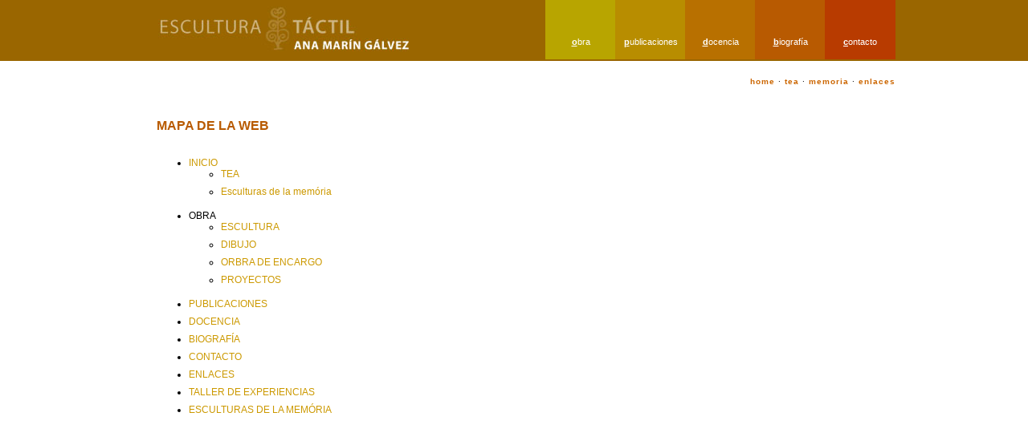

--- FILE ---
content_type: text/html
request_url: https://esculturatactil.com/mapa.html
body_size: 1347
content:
<!DOCTYPE html>
<html lang="es">
  <head>
    <meta http-equiv="Content-Type" content="text/html; charset=utf-8">
    <meta name="author" content="Ana Marín Gálvez">
    <meta name="description" content="Escultura táctil, web de Ana Marín Gálvez escultora">
    <meta name="cophiright" content="Ana Marín Gálvez, 2009">
    <title>
      Ana Marín Gálvez, docencia | escultura táctil
    </title>
    <link media="all" rel="stylesheet" type="text/css" href="stils/general.css">
    <style type="text/css">
      /*............................contingut............................*/
      #contingut {
      background-color:#fff;
      padding:30px 30px 0px 30px;
      height:570px;
      }
      #contingut #col2 {
      width:100%;
      padding-right:35px;
      padding-bottom:30px;
      }
      #contingut #col2 li {
      font-size:12px;
    padding:0 0 8px 0;
      }
      #contingut #col2 a {
      color:#CC9900;
      text-decoration:none;
      }
      #contingut #col2 a:hover {
      text-decoration:underline;
      }
      h1 {
      font-size:16px;
      color:#b85a01;
      margin-bottom:30px;
      }
      h2 {
      font-size:12px;
      padding-top:20px;
      border-top:1px dotted #ccc;
      }
    </style><!--[if lte IE 6]>
    	<style type="text/css">
        	#head ul li {display:inline}
            #head ul li a:hover {border-bottom:0}
        </style>
    <![endif]-->
    <link rel="apple-touch-icon" href="/apple-touch-icon.png">
    <link rel="shortcut icon" href="/favicon.ico">
  </head>
  <body>
    <div id="franjaTop">
      <!--............................capçalera..............................-->

      <div id="head">
        <ul>
          <li>
            <a class="col1" href="obra.html" accesskey="o" title="obra"><span class="akey">o</span>bra</a>
          </li>

          <li>
            <a class="col2" href="publicaciones.html" accesskey="p" title="publicaciones"><span class="akey">p</span>ublicaciones</a>
          </li>

          <li>
            <a class="col3" href="docencia.html" accesskey="d" title="docencia"><span class="akey">d</span>ocencia</a>
          </li>

          <li>
            <a class="col4" href="biografia.html" accesskey="b" title="biografía"><span class="akey">b</span>iografía</a>
          </li>

          <li>
            <a class="col5" href="contacto.html" accesskey="c" title="contacto"><span class="akey">c</span>ontacto</a>
          </li>
        </ul>
      </div>
    </div>

    <div id="page">
      <div id="idiomes">
        <a title="inicio" href="index.html" class="men">home</a> · <a title="taller de experiencias artísticas para arteterapeútas" href="tallerExperiencias.html" class="men">tea</a> · <a title="esculturas de la memoria" href="esculturasMemoria.html" class="men">memoria</a> · <a class="men" href="enlaces.html">enlaces</a>
      </div>
      <!--............................contingut..............................-->

      <div id="contingut">
        <h1>
          MAPA DE LA WEB
        </h1>

        <div id="col2">
          <ul>
            <li>
              <a href="index.html" title="inicio">INICIO</a>
              <ul>
                <li>
                  <a title="Taller de Experiencias Artísticas" href="tallerExperiencias.html">TEA</a>
                </li>

                <li>
                  <a title="Esculturas de la memória" href="esculturasMemoria.html">Esculturas de la memória</a>
                </li>
              </ul>
            </li>

            <li>OBRA
              <ul>
                <li>
                  <a href="escultura.html" title="escultura">ESCULTURA</a>
                </li>

                <li>
                  <a href="dibujo.html" title="dibujo">DIBUJO</a>
                </li>

                <li>
                  <a href="encargo.html" title="obra de encargo">ORBRA DE ENCARGO</a>
                </li>

                <li>
                  <a href="proyectos.html" title="proyectos">PROYECTOS</a>
                </li>
              </ul>
            </li>

            <li>
              <a href="publicaciones.html" title="publicaciones">PUBLICACIONES</a>
            </li>

            <li>
              <a href="docencia.html" title="docencia">DOCENCIA</a>
            </li>

            <li>
              <a href="biografia.html" title="biografía">BIOGRAFÍA</a>
            </li>

            <li>
              <a href="contacto.html" title="contacto">CONTACTO</a>
            </li>

            <li>
              <a href="enlaces.html" title="enlaces">ENLACES</a>
            </li>

            <li>
              <a href="tallerExperiencias.html" title="Taller de experiencias">TALLER DE EXPERIENCIAS</a>
            </li>

            <li>
              <a href="esculturasMemoria.html" title="Esculturas de la memória">ESCULTURAS DE LA MEMÓRIA</a>
            </li>
          </ul>
        </div>
      </div>
    </div>
    <!--............................peu..............................-->

    <div id="peu">
      <p>
        Escultura Táctil&nbsp;•&nbsp;<a href="contacto.html" title="ana marín gálvez escultora">contacto</a>&nbsp;•&nbsp;<a href="mapa.html" title="mapa de la web">mapa</a>&nbsp;•&nbsp;<a href="index.html" title="inicio">inicio</a>
      </p>
    </div>

    <div id="credits">
      <p>
        © Ana Marín Gálvez · Barcelona 2020 | <a class="valid" href="https://elgusanobarrenador.com" title="diseño rosa marín">&nbsp;diseño(rm)</a>&nbsp;&nbsp;|&nbsp;&nbsp;<a class="valid" href="https://validator.w3.org/check?uri=referer" title="valid xhtml">XHTML 1.0</a>&nbsp;&nbsp;|&nbsp;&nbsp;<a class="valid" href="https://jigsaw.w3.org/css-validator/check/referer" title="valid css">CSS</a>&nbsp;&nbsp;|&nbsp;&nbsp;<a class="valid" href="https://www.w3.org/WAI/WCAG1AA-Conformance" title="valid WAI-AA">WAI-AA</a>&nbsp;
      </p>
    </div>
  </body>
</html>


--- FILE ---
content_type: text/css
request_url: https://esculturatactil.com/stils/general.css
body_size: 494
content:
/* CSS Document */
		html, body {
			width:100%;
			height:100%;
			background-color:#fff;
			font-family:Arial, Helvetica, sans-serif;
			padding:0;
			margin:0;
			}
		#franjaTop {
			height:76px;
			width:100%;
			background-image:url(../img/fons.jpg);
			margin:0;
			padding:0;
			}
		#idiomes {
			font-size:10px;
			text-align:right;
			margin:20px 0px 0 0;
			letter-spacing:1px;
		}
		#idiomes a {
			text-decoration:none;
			color:#666;
		}
		#idiomes a:hover {
			text-decoration:underline;
		}
		#idiomes a.men {
			text-decoration:none;
			font-weight:bold;
			color:#C60;
		}
		#idiomes a.men:hover {
			text-decoration:underline;
		}
		#page {
			width:950px;
			height:auto;
			background-color:#fff;
			margin:0 auto;
			padding:0;
			clear:both;
			}
	/*..........................capsalera.............................*/
		#head {
			height:74px;
			width:950px;
			background-image:url(../img/head.jpg);
			background-position:top left;
			background-repeat:no-repeat;
			margin:0 auto;
			padding:0;
			}
		#head ul {
			margin:0;
			padding:0;
			text-align:right;
			}
		#head ul li {
			list-style:none;
			display:inline-block;
			margin:0;
			padding:0;
			}
		#head ul li a {
			display:block;
			width:88px;
			padding:46px 0 16px 0;
			text-decoration:none;
			text-align:center;
			color:#fff;
			font-size:11px;
			margin:0 0px 0 -5px;
			}
		#head ul li a:hover {
			background-color:#CC9900;
			border-bottom:6px solid #333366;
			}
		.col1 {background-color:#b8a500}
		.col2 {background-color:#b88d00}
		.col3 {background-color:#b87000}
		.col4 {background-color:#b85a01}
		.col5 {background-color:#b83b00}
		.col6 {background-color:#b81c00}
		.col7 {background-color:#920000}
		.akey {text-decoration:underline;font-weight:bold}
	
	/*...............................peu.................................*/
		#peu {
			background-color:#b88d00;
			border-bottom:1px solid #fff;
			margin:20px 0 0 0;
			padding:0;
			clear:both;
			}
		#peu p {
			text-align:center;
			color:#FFFF99;
			margin:0;
			font-size:11px;
			padding:20px 0px 20px 0px;
			letter-spacing:2px;
			font-weight:bold;
			}
		#peu a {
    		text-decoration:none;
    		color:#fff;
			}
		#peu a:hover {
    		color:#FF9900;
			}
		#credits {
			background-color:#fff;
			border-top:4px solid #b85a01;
			margin:0;
			padding:0;
			}
		#credits p {
			text-align:center;
			color:#000;
			margin:0;
			font-size:11px;
			padding:10px 0px 20px 0px;
			letter-spacing:2px;
			}
		#credits a {
    		text-decoration:none;
    		color:#000;
			}
		#credits a:hover {
    		color:#FF9900;
			}

